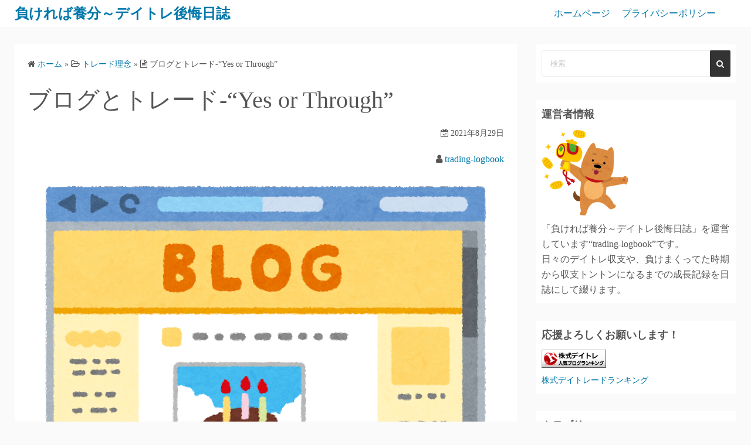

--- FILE ---
content_type: text/html; charset=UTF-8
request_url: https://trading-logbook.com/2021/08/29/notebook32/
body_size: 19302
content:
<!DOCTYPE html>
<html lang="ja"
	prefix="og: https://ogp.me/ns#" >
<head>
<script data-ad-client="ca-pub-3062590966319280" async src="https://pagead2.googlesyndication.com/pagead/js/adsbygoogle.js"></script>
	
	<meta charset="UTF-8">
	<meta name="viewport" content="width=device-width,initial-scale=1">
		<link rel="pingback" href="https://trading-logbook.com/xmlrpc.php">
<title>ブログとトレード-&quot;Yes or Through&quot; | 負ければ養分～デイトレ後悔日誌</title>
<meta name='robots' content='max-image-preview:large' />

<!-- All In One SEO Pack 3.7.1ob_start_detected [-1,-1] -->
<script type="application/ld+json" class="aioseop-schema">{"@context":"https://schema.org","@graph":[{"@type":"Organization","@id":"https://trading-logbook.com/#organization","url":"https://trading-logbook.com/","name":"負ければ養分～デイトレ後悔日誌","sameAs":[]},{"@type":"WebSite","@id":"https://trading-logbook.com/#website","url":"https://trading-logbook.com/","name":"負ければ養分～デイトレ後悔日誌","publisher":{"@id":"https://trading-logbook.com/#organization"},"potentialAction":{"@type":"SearchAction","target":"https://trading-logbook.com/?s={search_term_string}","query-input":"required name=search_term_string"}},{"@type":"WebPage","@id":"https://trading-logbook.com/2021/08/29/notebook32/#webpage","url":"https://trading-logbook.com/2021/08/29/notebook32/","inLanguage":"ja","name":"ブログとトレード-“Yes or Through”","isPartOf":{"@id":"https://trading-logbook.com/#website"},"breadcrumb":{"@id":"https://trading-logbook.com/2021/08/29/notebook32/#breadcrumblist"},"image":{"@type":"ImageObject","@id":"https://trading-logbook.com/2021/08/29/notebook32/#primaryimage","url":"https://trading-logbook.com/wp-content/uploads/2021/08/website_blog.png","width":779,"height":800},"primaryImageOfPage":{"@id":"https://trading-logbook.com/2021/08/29/notebook32/#primaryimage"},"datePublished":"2021-08-28T15:55:40+09:00","dateModified":"2021-08-29T01:19:54+09:00"},{"@type":"Article","@id":"https://trading-logbook.com/2021/08/29/notebook32/#article","isPartOf":{"@id":"https://trading-logbook.com/2021/08/29/notebook32/#webpage"},"author":{"@id":"https://trading-logbook.com/author/trading-logbook/#author"},"headline":"ブログとトレード-“Yes or Through”","datePublished":"2021-08-28T15:55:40+09:00","dateModified":"2021-08-29T01:19:54+09:00","commentCount":6,"mainEntityOfPage":{"@id":"https://trading-logbook.com/2021/08/29/notebook32/#webpage"},"publisher":{"@id":"https://trading-logbook.com/#organization"},"articleSection":"トレード理念, トレード雑記","image":{"@type":"ImageObject","@id":"https://trading-logbook.com/2021/08/29/notebook32/#primaryimage","url":"https://trading-logbook.com/wp-content/uploads/2021/08/website_blog.png","width":779,"height":800}},{"@type":"Person","@id":"https://trading-logbook.com/author/trading-logbook/#author","name":"trading-logbook","sameAs":[],"image":{"@type":"ImageObject","@id":"https://trading-logbook.com/#personlogo","url":"https://secure.gravatar.com/avatar/efbc228eb0b5bec73ca02d5c1f82ff83?s=96&d=mm&r=g","width":96,"height":96,"caption":"trading-logbook"}},{"@type":"BreadcrumbList","@id":"https://trading-logbook.com/2021/08/29/notebook32/#breadcrumblist","itemListElement":[{"@type":"ListItem","position":1,"item":{"@type":"WebPage","@id":"https://trading-logbook.com/","url":"https://trading-logbook.com/","name":"負ければ養分～デイトレ後悔日誌"}},{"@type":"ListItem","position":2,"item":{"@type":"WebPage","@id":"https://trading-logbook.com/2021/08/29/notebook32/","url":"https://trading-logbook.com/2021/08/29/notebook32/","name":"ブログとトレード-“Yes or Through”"}}]}]}</script>
<link rel="canonical" href="https://trading-logbook.com/2021/08/29/notebook32/" />
<meta property="og:type" content="article" />
<meta property="og:title" content="ブログとトレード-&quot;Yes or Through&quot; | 負ければ養分～デイトレ後悔日誌" />
<meta property="og:description" content="トレード雑記第32弾、 ブログとトレード-&quot;Yes or Through&quot; 2020年11月よりブログをはじめて約10か月、 たくさんの方に読んでいただけるようになりました。 ブログの読者をあえて分類すると、 ①最初期から変わらず読んでいただいている方 ②タイトルや内容によって読んでいただいている方 ③初期の頃は読んでいたけれど今は・・・という方 ④ある時期から読んでいただいて" />
<meta property="og:url" content="https://trading-logbook.com/2021/08/29/notebook32/" />
<meta property="og:site_name" content="負ければ養分～デイトレ後悔日誌" />
<meta property="og:image" content="https://trading-logbook.com/wp-content/uploads/2021/08/website_blog.png" />
<meta property="article:published_time" content="2021-08-28T15:55:40Z" />
<meta property="article:modified_time" content="2021-08-29T01:19:54Z" />
<meta property="og:image:secure_url" content="https://trading-logbook.com/wp-content/uploads/2021/08/website_blog.png" />
<meta name="twitter:card" content="summary" />
<meta name="twitter:site" content="@AtoCTL8uAComxUJ" />
<meta name="twitter:domain" content="trading-logbook.com/" />
<meta name="twitter:title" content="ブログとトレード-&quot;Yes or Through&quot; | 負ければ養分～デイトレ後悔日誌" />
<meta name="twitter:description" content="トレード雑記第32弾、 ブログとトレード-&quot;Yes or Through&quot; 2020年11月よりブログをはじめて約10か月、 たくさんの方に読んでいただけるようになりました。 ブログの読者をあえて分類すると、 ①最初期から変わらず読んでいただいている方 ②タイトルや内容によって読んでいただいている方 ③初期の頃は読んでいたけれど今は・・・という方 ④ある時期から読んでいただいて" />
<meta name="twitter:image" content="https://trading-logbook.com/wp-content/uploads/2021/08/website_blog.png" />
<!-- All In One SEO Pack -->
<link rel="alternate" type="application/rss+xml" title="負ければ養分～デイトレ後悔日誌 &raquo; フィード" href="https://trading-logbook.com/feed/" />
<link rel="alternate" type="application/rss+xml" title="負ければ養分～デイトレ後悔日誌 &raquo; コメントフィード" href="https://trading-logbook.com/comments/feed/" />
<link rel="alternate" type="application/rss+xml" title="負ければ養分～デイトレ後悔日誌 &raquo; ブログとトレード-“Yes or Through” のコメントのフィード" href="https://trading-logbook.com/2021/08/29/notebook32/feed/" />
<script>
window._wpemojiSettings = {"baseUrl":"https:\/\/s.w.org\/images\/core\/emoji\/15.0.3\/72x72\/","ext":".png","svgUrl":"https:\/\/s.w.org\/images\/core\/emoji\/15.0.3\/svg\/","svgExt":".svg","source":{"concatemoji":"https:\/\/trading-logbook.com\/wp-includes\/js\/wp-emoji-release.min.js?ver=6.5.7"}};
/*! This file is auto-generated */
!function(i,n){var o,s,e;function c(e){try{var t={supportTests:e,timestamp:(new Date).valueOf()};sessionStorage.setItem(o,JSON.stringify(t))}catch(e){}}function p(e,t,n){e.clearRect(0,0,e.canvas.width,e.canvas.height),e.fillText(t,0,0);var t=new Uint32Array(e.getImageData(0,0,e.canvas.width,e.canvas.height).data),r=(e.clearRect(0,0,e.canvas.width,e.canvas.height),e.fillText(n,0,0),new Uint32Array(e.getImageData(0,0,e.canvas.width,e.canvas.height).data));return t.every(function(e,t){return e===r[t]})}function u(e,t,n){switch(t){case"flag":return n(e,"\ud83c\udff3\ufe0f\u200d\u26a7\ufe0f","\ud83c\udff3\ufe0f\u200b\u26a7\ufe0f")?!1:!n(e,"\ud83c\uddfa\ud83c\uddf3","\ud83c\uddfa\u200b\ud83c\uddf3")&&!n(e,"\ud83c\udff4\udb40\udc67\udb40\udc62\udb40\udc65\udb40\udc6e\udb40\udc67\udb40\udc7f","\ud83c\udff4\u200b\udb40\udc67\u200b\udb40\udc62\u200b\udb40\udc65\u200b\udb40\udc6e\u200b\udb40\udc67\u200b\udb40\udc7f");case"emoji":return!n(e,"\ud83d\udc26\u200d\u2b1b","\ud83d\udc26\u200b\u2b1b")}return!1}function f(e,t,n){var r="undefined"!=typeof WorkerGlobalScope&&self instanceof WorkerGlobalScope?new OffscreenCanvas(300,150):i.createElement("canvas"),a=r.getContext("2d",{willReadFrequently:!0}),o=(a.textBaseline="top",a.font="600 32px Arial",{});return e.forEach(function(e){o[e]=t(a,e,n)}),o}function t(e){var t=i.createElement("script");t.src=e,t.defer=!0,i.head.appendChild(t)}"undefined"!=typeof Promise&&(o="wpEmojiSettingsSupports",s=["flag","emoji"],n.supports={everything:!0,everythingExceptFlag:!0},e=new Promise(function(e){i.addEventListener("DOMContentLoaded",e,{once:!0})}),new Promise(function(t){var n=function(){try{var e=JSON.parse(sessionStorage.getItem(o));if("object"==typeof e&&"number"==typeof e.timestamp&&(new Date).valueOf()<e.timestamp+604800&&"object"==typeof e.supportTests)return e.supportTests}catch(e){}return null}();if(!n){if("undefined"!=typeof Worker&&"undefined"!=typeof OffscreenCanvas&&"undefined"!=typeof URL&&URL.createObjectURL&&"undefined"!=typeof Blob)try{var e="postMessage("+f.toString()+"("+[JSON.stringify(s),u.toString(),p.toString()].join(",")+"));",r=new Blob([e],{type:"text/javascript"}),a=new Worker(URL.createObjectURL(r),{name:"wpTestEmojiSupports"});return void(a.onmessage=function(e){c(n=e.data),a.terminate(),t(n)})}catch(e){}c(n=f(s,u,p))}t(n)}).then(function(e){for(var t in e)n.supports[t]=e[t],n.supports.everything=n.supports.everything&&n.supports[t],"flag"!==t&&(n.supports.everythingExceptFlag=n.supports.everythingExceptFlag&&n.supports[t]);n.supports.everythingExceptFlag=n.supports.everythingExceptFlag&&!n.supports.flag,n.DOMReady=!1,n.readyCallback=function(){n.DOMReady=!0}}).then(function(){return e}).then(function(){var e;n.supports.everything||(n.readyCallback(),(e=n.source||{}).concatemoji?t(e.concatemoji):e.wpemoji&&e.twemoji&&(t(e.twemoji),t(e.wpemoji)))}))}((window,document),window._wpemojiSettings);
</script>
<!-- trading-logbook.com is managing ads with Advanced Ads 1.20.3 --><!--noptimize--><script>
						advanced_ads_ready=function(){var fns=[],listener,doc=typeof document==="object"&&document,hack=doc&&doc.documentElement.doScroll,domContentLoaded="DOMContentLoaded",loaded=doc&&(hack?/^loaded|^c/:/^loaded|^i|^c/).test(doc.readyState);if(!loaded&&doc){listener=function(){doc.removeEventListener(domContentLoaded,listener);window.removeEventListener("load",listener);loaded=1;while(listener=fns.shift())listener()};doc.addEventListener(domContentLoaded,listener);window.addEventListener("load",listener)}return function(fn){loaded?setTimeout(fn,0):fns.push(fn)}}();
						</script>
		<!--/noptimize--><style id='wp-emoji-styles-inline-css'>

	img.wp-smiley, img.emoji {
		display: inline !important;
		border: none !important;
		box-shadow: none !important;
		height: 1em !important;
		width: 1em !important;
		margin: 0 0.07em !important;
		vertical-align: -0.1em !important;
		background: none !important;
		padding: 0 !important;
	}
</style>
<link rel='stylesheet' id='wp-block-library-css' href='https://trading-logbook.com/wp-includes/css/dist/block-library/style.min.css?ver=6.5.7' media='all' />
<style id='wp-block-library-theme-inline-css'>
.wp-block-audio figcaption{color:#555;font-size:13px;text-align:center}.is-dark-theme .wp-block-audio figcaption{color:#ffffffa6}.wp-block-audio{margin:0 0 1em}.wp-block-code{border:1px solid #ccc;border-radius:4px;font-family:Menlo,Consolas,monaco,monospace;padding:.8em 1em}.wp-block-embed figcaption{color:#555;font-size:13px;text-align:center}.is-dark-theme .wp-block-embed figcaption{color:#ffffffa6}.wp-block-embed{margin:0 0 1em}.blocks-gallery-caption{color:#555;font-size:13px;text-align:center}.is-dark-theme .blocks-gallery-caption{color:#ffffffa6}.wp-block-image figcaption{color:#555;font-size:13px;text-align:center}.is-dark-theme .wp-block-image figcaption{color:#ffffffa6}.wp-block-image{margin:0 0 1em}.wp-block-pullquote{border-bottom:4px solid;border-top:4px solid;color:currentColor;margin-bottom:1.75em}.wp-block-pullquote cite,.wp-block-pullquote footer,.wp-block-pullquote__citation{color:currentColor;font-size:.8125em;font-style:normal;text-transform:uppercase}.wp-block-quote{border-left:.25em solid;margin:0 0 1.75em;padding-left:1em}.wp-block-quote cite,.wp-block-quote footer{color:currentColor;font-size:.8125em;font-style:normal;position:relative}.wp-block-quote.has-text-align-right{border-left:none;border-right:.25em solid;padding-left:0;padding-right:1em}.wp-block-quote.has-text-align-center{border:none;padding-left:0}.wp-block-quote.is-large,.wp-block-quote.is-style-large,.wp-block-quote.is-style-plain{border:none}.wp-block-search .wp-block-search__label{font-weight:700}.wp-block-search__button{border:1px solid #ccc;padding:.375em .625em}:where(.wp-block-group.has-background){padding:1.25em 2.375em}.wp-block-separator.has-css-opacity{opacity:.4}.wp-block-separator{border:none;border-bottom:2px solid;margin-left:auto;margin-right:auto}.wp-block-separator.has-alpha-channel-opacity{opacity:1}.wp-block-separator:not(.is-style-wide):not(.is-style-dots){width:100px}.wp-block-separator.has-background:not(.is-style-dots){border-bottom:none;height:1px}.wp-block-separator.has-background:not(.is-style-wide):not(.is-style-dots){height:2px}.wp-block-table{margin:0 0 1em}.wp-block-table td,.wp-block-table th{word-break:normal}.wp-block-table figcaption{color:#555;font-size:13px;text-align:center}.is-dark-theme .wp-block-table figcaption{color:#ffffffa6}.wp-block-video figcaption{color:#555;font-size:13px;text-align:center}.is-dark-theme .wp-block-video figcaption{color:#ffffffa6}.wp-block-video{margin:0 0 1em}.wp-block-template-part.has-background{margin-bottom:0;margin-top:0;padding:1.25em 2.375em}
</style>
<style id='classic-theme-styles-inline-css'>
/*! This file is auto-generated */
.wp-block-button__link{color:#fff;background-color:#32373c;border-radius:9999px;box-shadow:none;text-decoration:none;padding:calc(.667em + 2px) calc(1.333em + 2px);font-size:1.125em}.wp-block-file__button{background:#32373c;color:#fff;text-decoration:none}
</style>
<style id='global-styles-inline-css'>
body{--wp--preset--color--black: #000000;--wp--preset--color--cyan-bluish-gray: #abb8c3;--wp--preset--color--white: #ffffff;--wp--preset--color--pale-pink: #f78da7;--wp--preset--color--vivid-red: #cf2e2e;--wp--preset--color--luminous-vivid-orange: #ff6900;--wp--preset--color--luminous-vivid-amber: #fcb900;--wp--preset--color--light-green-cyan: #7bdcb5;--wp--preset--color--vivid-green-cyan: #00d084;--wp--preset--color--pale-cyan-blue: #8ed1fc;--wp--preset--color--vivid-cyan-blue: #0693e3;--wp--preset--color--vivid-purple: #9b51e0;--wp--preset--gradient--vivid-cyan-blue-to-vivid-purple: linear-gradient(135deg,rgba(6,147,227,1) 0%,rgb(155,81,224) 100%);--wp--preset--gradient--light-green-cyan-to-vivid-green-cyan: linear-gradient(135deg,rgb(122,220,180) 0%,rgb(0,208,130) 100%);--wp--preset--gradient--luminous-vivid-amber-to-luminous-vivid-orange: linear-gradient(135deg,rgba(252,185,0,1) 0%,rgba(255,105,0,1) 100%);--wp--preset--gradient--luminous-vivid-orange-to-vivid-red: linear-gradient(135deg,rgba(255,105,0,1) 0%,rgb(207,46,46) 100%);--wp--preset--gradient--very-light-gray-to-cyan-bluish-gray: linear-gradient(135deg,rgb(238,238,238) 0%,rgb(169,184,195) 100%);--wp--preset--gradient--cool-to-warm-spectrum: linear-gradient(135deg,rgb(74,234,220) 0%,rgb(151,120,209) 20%,rgb(207,42,186) 40%,rgb(238,44,130) 60%,rgb(251,105,98) 80%,rgb(254,248,76) 100%);--wp--preset--gradient--blush-light-purple: linear-gradient(135deg,rgb(255,206,236) 0%,rgb(152,150,240) 100%);--wp--preset--gradient--blush-bordeaux: linear-gradient(135deg,rgb(254,205,165) 0%,rgb(254,45,45) 50%,rgb(107,0,62) 100%);--wp--preset--gradient--luminous-dusk: linear-gradient(135deg,rgb(255,203,112) 0%,rgb(199,81,192) 50%,rgb(65,88,208) 100%);--wp--preset--gradient--pale-ocean: linear-gradient(135deg,rgb(255,245,203) 0%,rgb(182,227,212) 50%,rgb(51,167,181) 100%);--wp--preset--gradient--electric-grass: linear-gradient(135deg,rgb(202,248,128) 0%,rgb(113,206,126) 100%);--wp--preset--gradient--midnight: linear-gradient(135deg,rgb(2,3,129) 0%,rgb(40,116,252) 100%);--wp--preset--font-size--small: 13px;--wp--preset--font-size--medium: 20px;--wp--preset--font-size--large: 36px;--wp--preset--font-size--x-large: 42px;--wp--preset--spacing--20: 0.44rem;--wp--preset--spacing--30: 0.67rem;--wp--preset--spacing--40: 1rem;--wp--preset--spacing--50: 1.5rem;--wp--preset--spacing--60: 2.25rem;--wp--preset--spacing--70: 3.38rem;--wp--preset--spacing--80: 5.06rem;--wp--preset--shadow--natural: 6px 6px 9px rgba(0, 0, 0, 0.2);--wp--preset--shadow--deep: 12px 12px 50px rgba(0, 0, 0, 0.4);--wp--preset--shadow--sharp: 6px 6px 0px rgba(0, 0, 0, 0.2);--wp--preset--shadow--outlined: 6px 6px 0px -3px rgba(255, 255, 255, 1), 6px 6px rgba(0, 0, 0, 1);--wp--preset--shadow--crisp: 6px 6px 0px rgba(0, 0, 0, 1);}:where(.is-layout-flex){gap: 0.5em;}:where(.is-layout-grid){gap: 0.5em;}body .is-layout-flex{display: flex;}body .is-layout-flex{flex-wrap: wrap;align-items: center;}body .is-layout-flex > *{margin: 0;}body .is-layout-grid{display: grid;}body .is-layout-grid > *{margin: 0;}:where(.wp-block-columns.is-layout-flex){gap: 2em;}:where(.wp-block-columns.is-layout-grid){gap: 2em;}:where(.wp-block-post-template.is-layout-flex){gap: 1.25em;}:where(.wp-block-post-template.is-layout-grid){gap: 1.25em;}.has-black-color{color: var(--wp--preset--color--black) !important;}.has-cyan-bluish-gray-color{color: var(--wp--preset--color--cyan-bluish-gray) !important;}.has-white-color{color: var(--wp--preset--color--white) !important;}.has-pale-pink-color{color: var(--wp--preset--color--pale-pink) !important;}.has-vivid-red-color{color: var(--wp--preset--color--vivid-red) !important;}.has-luminous-vivid-orange-color{color: var(--wp--preset--color--luminous-vivid-orange) !important;}.has-luminous-vivid-amber-color{color: var(--wp--preset--color--luminous-vivid-amber) !important;}.has-light-green-cyan-color{color: var(--wp--preset--color--light-green-cyan) !important;}.has-vivid-green-cyan-color{color: var(--wp--preset--color--vivid-green-cyan) !important;}.has-pale-cyan-blue-color{color: var(--wp--preset--color--pale-cyan-blue) !important;}.has-vivid-cyan-blue-color{color: var(--wp--preset--color--vivid-cyan-blue) !important;}.has-vivid-purple-color{color: var(--wp--preset--color--vivid-purple) !important;}.has-black-background-color{background-color: var(--wp--preset--color--black) !important;}.has-cyan-bluish-gray-background-color{background-color: var(--wp--preset--color--cyan-bluish-gray) !important;}.has-white-background-color{background-color: var(--wp--preset--color--white) !important;}.has-pale-pink-background-color{background-color: var(--wp--preset--color--pale-pink) !important;}.has-vivid-red-background-color{background-color: var(--wp--preset--color--vivid-red) !important;}.has-luminous-vivid-orange-background-color{background-color: var(--wp--preset--color--luminous-vivid-orange) !important;}.has-luminous-vivid-amber-background-color{background-color: var(--wp--preset--color--luminous-vivid-amber) !important;}.has-light-green-cyan-background-color{background-color: var(--wp--preset--color--light-green-cyan) !important;}.has-vivid-green-cyan-background-color{background-color: var(--wp--preset--color--vivid-green-cyan) !important;}.has-pale-cyan-blue-background-color{background-color: var(--wp--preset--color--pale-cyan-blue) !important;}.has-vivid-cyan-blue-background-color{background-color: var(--wp--preset--color--vivid-cyan-blue) !important;}.has-vivid-purple-background-color{background-color: var(--wp--preset--color--vivid-purple) !important;}.has-black-border-color{border-color: var(--wp--preset--color--black) !important;}.has-cyan-bluish-gray-border-color{border-color: var(--wp--preset--color--cyan-bluish-gray) !important;}.has-white-border-color{border-color: var(--wp--preset--color--white) !important;}.has-pale-pink-border-color{border-color: var(--wp--preset--color--pale-pink) !important;}.has-vivid-red-border-color{border-color: var(--wp--preset--color--vivid-red) !important;}.has-luminous-vivid-orange-border-color{border-color: var(--wp--preset--color--luminous-vivid-orange) !important;}.has-luminous-vivid-amber-border-color{border-color: var(--wp--preset--color--luminous-vivid-amber) !important;}.has-light-green-cyan-border-color{border-color: var(--wp--preset--color--light-green-cyan) !important;}.has-vivid-green-cyan-border-color{border-color: var(--wp--preset--color--vivid-green-cyan) !important;}.has-pale-cyan-blue-border-color{border-color: var(--wp--preset--color--pale-cyan-blue) !important;}.has-vivid-cyan-blue-border-color{border-color: var(--wp--preset--color--vivid-cyan-blue) !important;}.has-vivid-purple-border-color{border-color: var(--wp--preset--color--vivid-purple) !important;}.has-vivid-cyan-blue-to-vivid-purple-gradient-background{background: var(--wp--preset--gradient--vivid-cyan-blue-to-vivid-purple) !important;}.has-light-green-cyan-to-vivid-green-cyan-gradient-background{background: var(--wp--preset--gradient--light-green-cyan-to-vivid-green-cyan) !important;}.has-luminous-vivid-amber-to-luminous-vivid-orange-gradient-background{background: var(--wp--preset--gradient--luminous-vivid-amber-to-luminous-vivid-orange) !important;}.has-luminous-vivid-orange-to-vivid-red-gradient-background{background: var(--wp--preset--gradient--luminous-vivid-orange-to-vivid-red) !important;}.has-very-light-gray-to-cyan-bluish-gray-gradient-background{background: var(--wp--preset--gradient--very-light-gray-to-cyan-bluish-gray) !important;}.has-cool-to-warm-spectrum-gradient-background{background: var(--wp--preset--gradient--cool-to-warm-spectrum) !important;}.has-blush-light-purple-gradient-background{background: var(--wp--preset--gradient--blush-light-purple) !important;}.has-blush-bordeaux-gradient-background{background: var(--wp--preset--gradient--blush-bordeaux) !important;}.has-luminous-dusk-gradient-background{background: var(--wp--preset--gradient--luminous-dusk) !important;}.has-pale-ocean-gradient-background{background: var(--wp--preset--gradient--pale-ocean) !important;}.has-electric-grass-gradient-background{background: var(--wp--preset--gradient--electric-grass) !important;}.has-midnight-gradient-background{background: var(--wp--preset--gradient--midnight) !important;}.has-small-font-size{font-size: var(--wp--preset--font-size--small) !important;}.has-medium-font-size{font-size: var(--wp--preset--font-size--medium) !important;}.has-large-font-size{font-size: var(--wp--preset--font-size--large) !important;}.has-x-large-font-size{font-size: var(--wp--preset--font-size--x-large) !important;}
.wp-block-navigation a:where(:not(.wp-element-button)){color: inherit;}
:where(.wp-block-post-template.is-layout-flex){gap: 1.25em;}:where(.wp-block-post-template.is-layout-grid){gap: 1.25em;}
:where(.wp-block-columns.is-layout-flex){gap: 2em;}:where(.wp-block-columns.is-layout-grid){gap: 2em;}
.wp-block-pullquote{font-size: 1.5em;line-height: 1.6;}
</style>
<link rel='stylesheet' id='toc-screen-css' href='https://trading-logbook.com/wp-content/plugins/table-of-contents-plus/screen.min.css?ver=2002' media='all' />
<link rel='stylesheet' id='simple_days_style-css' href='https://trading-logbook.com/wp-content/uploads/simple_days_cache/style.min.css?ver=0.9.172' media='all' />
<link rel="preload" href="https://trading-logbook.com/wp-content/themes/simple-days/assets/css/keyframes.min.css?ver=6.5.7" as="style" />
<link rel='stylesheet' id='simple_days_keyframes-css' href='https://trading-logbook.com/wp-content/themes/simple-days/assets/css/keyframes.min.css?ver=6.5.7' media='all' />
<link rel="preload" href="https://trading-logbook.com/wp-content/themes/simple-days/assets/fonts/fontawesome/style.min.css" as="style" />
<link rel='stylesheet' id='font-awesome4-css' href='https://trading-logbook.com/wp-content/themes/simple-days/assets/fonts/fontawesome/style.min.css' media='all' />
<link rel='stylesheet' id='wp-associate-post-r2-css' href='https://trading-logbook.com/wp-content/plugins/wp-associate-post-r2/css/skin-standard.css?ver=4.1' media='all' />
<script src="https://trading-logbook.com/wp-includes/js/jquery/jquery.min.js?ver=3.7.1" id="jquery-core-js"></script>
<script src="https://trading-logbook.com/wp-includes/js/jquery/jquery-migrate.min.js?ver=3.4.1" id="jquery-migrate-js"></script>
<link rel="https://api.w.org/" href="https://trading-logbook.com/wp-json/" /><link rel="alternate" type="application/json" href="https://trading-logbook.com/wp-json/wp/v2/posts/3716" /><link rel="EditURI" type="application/rsd+xml" title="RSD" href="https://trading-logbook.com/xmlrpc.php?rsd" />
<meta name="generator" content="WordPress 6.5.7" />
<link rel='shortlink' href='https://trading-logbook.com/?p=3716' />
<link rel="alternate" type="application/json+oembed" href="https://trading-logbook.com/wp-json/oembed/1.0/embed?url=https%3A%2F%2Ftrading-logbook.com%2F2021%2F08%2F29%2Fnotebook32%2F" />
<link rel="alternate" type="text/xml+oembed" href="https://trading-logbook.com/wp-json/oembed/1.0/embed?url=https%3A%2F%2Ftrading-logbook.com%2F2021%2F08%2F29%2Fnotebook32%2F&#038;format=xml" />
<link rel="preconnect dns-prefetch" href=""><style type="text/css">.broken_link, a.broken_link {
	text-decoration: line-through;
}</style></head>
<body class="post-template-default single single-post postid-3716 single-format-standard wp-embed-responsive" ontouchstart="">

		<input id="t_menu" class="dn" type="checkbox" />

		<header id="h_wrap" class="f_box f_col shadow_box h_sticky">
		
<div id="h_flex" class="wrap_frame f_box f_col110 w100">
	<div id="site_h" class="site_h f_box" role="banner">
		<div class="title_wrap f_box ai_c relative">

			
<div class="title_tag f_box ai_c f_col">
	<div class="site_title f_box ai_c f_col100"><h1 class="title_text fw8"><a href="https://trading-logbook.com/" class="" rel="home">負ければ養分～デイトレ後悔日誌</a></h1></div></div>

<div class="menu_box bar_box absolute f_box ai_c dn001"><label for="t_menu" class="humberger tap_no m0"></label></div>
		</div>


	</div>


	<div id="nav_h" class="f_box">
		
		<nav class="wrap_frame nav_base nh_con">
			<ul id="menu_h" class="menu_h menu_i lsn m0 f_box f_col110 menu_h menu_a f_box f_wrap f_col100 ai_c lsn">
<li id="menu-item-19"  class="menu-item-19  menu-item menu-item-type-custom menu-item-object-custom menu-item-home relative fw_bold">

<div class="f_box jc_sb ai_c">
<a class="menu_s_a f_box ai_c" href="https://trading-logbook.com/">ホームページ</a>
</div>

</li>

<li id="menu-item-20"  class="menu-item-20  menu-item menu-item-type-post_type menu-item-object-page relative fw_bold">

<div class="f_box jc_sb ai_c">
<a class="menu_s_a f_box ai_c" href="https://trading-logbook.com/policy/">プライバシーポリシー</a>
</div>

</li>
</ul>		</nav>
			</div>


	

</div>
	</header>
	



	

  <div class="wrap_frame m_con jc_c001">
    <main id="post-3716" class="contents post_content shadow_box post-3716 post type-post status-publish format-standard has-post-thumbnail category-policy category-notebook">

      <nav class="post_item mb_L"><ol id="breadcrumb" class="breadcrumb"><li><i class="fa fa-home" aria-hidden="true"></i> <a href="https://trading-logbook.com/"><span class="breadcrumb_home">ホーム</span></a></li> &raquo; <li><i class="fa fa-folder-open-o" aria-hidden="true"></i> <a href="https://trading-logbook.com/category/policy/"><span class="breadcrumb_tree">トレード理念</span></a></li> &raquo; <li><i class="fa fa-file-text-o" aria-hidden="true"></i> <span class="current">ブログとトレード-“Yes or Through”</span></li></ol></nav><!-- .breadcrumbs --><div class="post_item mb_L"><h1 class="post_title">ブログとトレード-“Yes or Through”</h1></div><div class="post_dates post_item f_box ai_c f_wrap mb_L fs14 jc_fe"><div><span class="post_date"><i class="fa fa-calendar-check-o" aria-hidden="true"></i> 2021年8月29日</span></div></div><div class="post_author post_item mb_L ta_r"><i class="fa fa-user" aria-hidden="true"></i>&nbsp;<a href="https://trading-logbook.com/author/trading-logbook/">trading-logbook</a></div><figure class="post_thum fit_content item_thum post_item mb_L"><img decoding="async" src="https://trading-logbook.com/wp-content/uploads/2021/08/website_blog.png" width="779" height="800" /></figure><article id="post_body" class="post_body clearfix post_item mb_L" itemprop="articleBody"><p>トレード雑記第32弾、</p>
<p>&nbsp;</p>
<h2>ブログとトレード-“Yes or Through”</h2>
<p>2020年11月よりブログをはじめて約10か月、</p>
<p>たくさんの方に読んでいただけるようになりました。</p>
<p>&nbsp;</p>
<p>ブログの読者をあえて分類すると、</p>
<p>①最初期から変わらず読んでいただいている方</p>
<p>②タイトルや内容によって読んでいただいている方</p>
<p>③初期の頃は読んでいたけれど今は・・・という方</p>
<p>④ある時期から読んでいただいているという方</p>
<p>⑤存在は知っているけど読んだことがないという方</p>
<p>⑥存在すら知らないという方</p>
<p>の6つに分けられます。</p>
<p>&nbsp;</p>
<p>①は人数としては少数だけど本当にすごくうれしいコアな読者層、</p>
<p>②は読者の区分で言えば最も人数が多いと思われる層、</p>
<p>③はブログの魅力不足など書き手（わたし）に関する要因が大きいですが、</p>
<p>加えて読み手の生活の変化（海外移転、相場からの退場など）などの理由で離れた読者層、</p>
<p>④は新しく知っていただいて読んでくださっているご新規の読者層、</p>
<p>そして⑤⑥は厳密には読者ではないですが、④の可能性を秘めている層。</p>
<p>&nbsp;</p>
<p>なかでも年度替わりの3月と4月を挟んで、読者層の入れ替わりがあったように感じています。</p>
<p>（おそらくトレードブログを書かれている方は少なからず感じておられると思う）</p>
<p>&nbsp;</p>
<p>そしてうれしいことに④のご新規の読者がそれなりに多くなってきて、</p>
<p>Twitterでレスポンスをいただいたり、DMやブログでコメントをいただくことも、</p>
<p>（すごく多いわけではありませんが）最初期に比べたら増えました。</p>
<p>&nbsp;</p>
<p>ご質問をいただくことも増えてきましたので、</p>
<p>せっかくの機会ですから、あらためてブログとトレードについて書いていきたいと思います。</p>
<p>&nbsp;</p>
<p>「初心忘るべからず」とも言いますし、いい機会ととらえています。</p>
<p>&nbsp;</p>
<p>内容としては、</p>
<p><span style="font-size: 14pt;"><strong>1．ブログの目的</strong></span></p>
<p><span style="font-size: 14pt;"><strong>2．ブログの内容</strong></span></p>
<p><span style="font-size: 14pt;"><strong>3．ブログはお家！？</strong></span></p>
<p><span style="font-size: 14pt;"><strong>4．訪問時のマナー</strong></span></p>
<p><span style="font-size: 14pt;"><strong>5．主人のマナー</strong></span></p>
<p>となります。</p>
<p>&nbsp;</p>
<p>最後までお付き合いいただけましたら幸いです。</p>
<p>&nbsp;</p>
<h2>1．ブログの目的</h2>
<p>ブログを書いている目的は、</p>
<p>第一義的には<strong><span style="font-size: 14pt;">「自分自身のトレードをふり返るための備忘録」</span></strong>とするためです。</p>
<p>&nbsp;</p>
<p>それまでexcelとノートに手書きを併用してきましたが、</p>
<p>ブログだと画像の貼付がしやすいですし、蓄積・検索に便利だと考えたからです。</p>
<p>&nbsp;</p>
<p>そういう意味では、最初のそして最大の読者はわたし自身となります。</p>
<p>&nbsp;</p>
<p>そして、もう一つの目的としては<span style="font-size: 14pt;"><strong>「承認欲求を満たすため」</strong></span>ですw</p>
<p>&nbsp;</p>
<p>どうせ公開するのであれば、Twitterでも紹介して「いいね」など反応が欲しいですし、</p>
<p>レスポンスやコメントがくればすごくうれしいというのが本音です。</p>
<p>&nbsp;</p>
<p>完全に<span style="font-size: 14pt;"><strong>自己満足の世界</strong></span>ですね！</p>
<p>&nbsp;</p>
<p>同時に、同じようにトレードブログを書かれている人たちと、</p>
<p>「いいね」やコメントなどを通じた交流をしたかったので自分自身も書こうと思いました。</p>
<p>&nbsp;</p>
<h2>2．ブログの内容</h2>
<p>カテゴリーとして設定している項目が、ほぼ内容そのままですが、</p>
<p>日々のトレード収支、週間収支、月間収支などトレード実績そのものと、</p>
<p>トレードに対するわたしの考え方（理念）、トレードに関する小ネタ（断捨離）、</p>
<p>より広範囲な趣味などを交えた雑談（雑記）、となっています。</p>
<p>&nbsp;</p>
<p>特にここ2ヶ月はノートレの日も増えていますので、</p>
<p>トレードそのものだと何の価値もないブログになってしまいますので、</p>
<p>雑談や小ネタが増えているのが実情です。</p>
<p>&nbsp;</p>
<p>それが望ましい方向性なのかわかりませんが、</p>
<p>幸いそちらの記事も読んでくださる方がいらっしゃるので、</p>
<p>それなりの需要はあるのかなぁと考えています。</p>
<p>&nbsp;</p>
<h2>3．ブログはお家！？</h2>
<p><span style="font-size: 14pt;"><strong>ブログは、それぞれの管理者のお家のような概念で、</strong></span></p>
<p><span style="font-size: 14pt;"><strong>読者は訪問客（ゲスト）という位置づけだと捉えています。</strong></span></p>
<p>&nbsp;</p>
<p>ちなみにわたしはチャンネルを持ってはいませんが、</p>
<p>YouTubeも同様の捉え方をしています。</p>
<p>&nbsp;</p>
<p>だから、それぞれブログを書いている人は、</p>
<p>そのブログ（自分の家）の間取りを考えて、家具や電化製品、趣味で集めているものなど、</p>
<p>レイアウトを工夫して、さらにお料理を準備したりするなど訪問客をもてなそうとするわけです。</p>
<p>&nbsp;</p>
<p>そのことがブログのレイアウトや記事の一つひとつとなって表現されていますし、</p>
<p>（実際のお家とは異なるけれど）訪問したい人は自由に訪問すればいいという流れになります。</p>
<p>&nbsp;</p>
<h2>4．訪問時のマナー</h2>
<p>実生活で他人の家を訪問したときに、</p>
<p>「洗濯機が古いから買い替えた方がいい」</p>
<p>「テーブルの天板が白色だと汚れが目立つので黒色の方がいい」</p>
<p>「トイレの掃除が行き届いていない」</p>
<p>「よくこんな狭いところに住めるよねぇ」</p>
<p>みたいなことをその家の主人に言う人は・・・、いないと思います。</p>
<p>&nbsp;</p>
<p>また、複数の訪問客が主人をそっちのけで、</p>
<p>「パソコンのモニターは42型の大画面の方がいい」</p>
<p>「いや、27型のモニターを2枚並べた方がい」</p>
<p>などと、本気で喧嘩を始めることも・・・、あり得ないと思います。</p>
<p>&nbsp;</p>
<p><span style="color: #ff0000;"><strong>ところが、ブログやYouTubeだと、</strong></span></p>
<p><span style="color: #ff0000;"><strong>これに似たような発言が・・・、稀に、そこそこ、けっこう、頻繁に、</strong></span></p>
<p><span style="color: #ff0000;"><strong>あったりするように思います。</strong></span></p>
<p>&nbsp;</p>
<p><span style="text-decoration: underline;"><strong>わたしの考える訪問時のマナー</strong></span>は、</p>
<p><strong><span style="font-size: 18pt;">“Yes or Through”</span></strong></p>
<p>です。</p>
<p>&nbsp;</p>
<p>要するに<strong><span style="font-size: 14pt;">「肯定する」または「聞き流す」</span></strong>という、ふたつの選択肢です。</p>
<p>&nbsp;</p>
<p>そこに「否定する」や「反論する」などの選択肢は存在しません。</p>
<p>&nbsp;</p>
<p>ちなみに「スルー」（Through）は英語本来の意味合いではなくていわゆるカタカナ語で、</p>
<p>聞き流す、読み飛ばす、無視する、といったニュアンスの言葉です。</p>
<p>&nbsp;</p>
<p>基本的に他人のお家を訪問して、そのお家の悪口を言うのはナンセンスですから、</p>
<p>よほど親密な間柄でもない限り、気になる点があったとしてもわざわざ指摘しないと思います。</p>
<p>&nbsp;</p>
<p>ブログやYouTubeにおいても、そこまで厳密にやる必要はないですが、</p>
<p>ある意味でのお家訪問に準ずるマナーを意識してしかるべきだと考えています。</p>
<p>&nbsp;</p>
<h2>5．主人のマナー</h2>
<p>訪問客のマナーもそうですが、迎え入れる主人側にもマナーがあると思っています。</p>
<p>（主人という表現を使っていますが、男性・女性の区別はありません）</p>
<p>&nbsp;</p>
<p>一般に<span style="text-decoration: underline;"><strong>主人・訪問客に共通するマナー</strong></span>としては、</p>
<p>①下ネタは言わない・書かない</p>
<p>②意味不明・理解不能なことは言わない・書かない</p>
<p>③他人を誹謗中傷しない</p>
<p>の3点は、ほとんどのブログで当てはまると思います。</p>
<p>&nbsp;</p>
<p>また、コメントやレスポンスの長さについては、</p>
<p>わたしのような「長文」が多いブログであれば、</p>
<p>長文のコメントを返しても問題ない（わたしの場合は大歓迎）ですが、</p>
<p>そのあたりはブログごとに、その主人の考え方に依存すると思います。</p>
<p>&nbsp;</p>
<p>そして主人側に求められるマナーとして、</p>
<p><span style="font-size: 14pt;"><strong>「議論・討論を誘発しないこと」</strong></span>だと考えています。</p>
<p>&nbsp;</p>
<p>わかりにくい書き方ですが、</p>
<p>極端に言うと喧嘩をするためにブログをしていないということです。</p>
<p>&nbsp;</p>
<p><span style="color: #ff0000;"><strong>既に指摘したようにブログやYouTubeは、その主人のお家という概念なので、</strong></span></p>
<p><span style="color: #ff0000;"><strong>公園やファミレスに集まって意見を交わすような場所ではないと考えています。</strong></span></p>
<p>&nbsp;</p>
<p>そしてこのことの大前提として、</p>
<p><span style="font-size: 14pt;"><strong>「文字だけのコミュニケーションには限界がある」</strong></span>ということを、</p>
<p>理解しておく必要があります。</p>
<p>&nbsp;</p>
<p>実際にお会いして、人となりを見て、表情や身振り手振りを交えた会話をすれば、</p>
<p>分かり合えることでも、文字だけだと半分も伝わらないのが現実だと思います。</p>
<p>&nbsp;</p>
<p>そして小さなズレが大きな亀裂になってしまって大喧嘩に発展してしまう・・・、</p>
<p>みたいなことが発生したりします。</p>
<p>&nbsp;</p>
<p>だからこそ、そうならないためにも、</p>
<p><span style="font-size: 14pt;"><strong>議論や討論を誘発しないための工夫</strong></span>が大切になってくると思っています。</p>
<p>&nbsp;</p>
<p>わたしのブログの場合は、</p>
<p><span style="font-size: 14pt;"><strong>①相場や銘柄の分析は極力しない</strong></span></p>
<p><span style="font-size: 14pt;"><strong>②事例は自分の失敗トレードを採用する</strong></span></p>
<p><span style="font-size: 14pt;"><strong>③断定的な表現は極力しない</strong></span></p>
<p><span style="font-size: 14pt;"><strong>④プライベートな内容は極力記述しない</strong></span></p>
<p><span style="font-size: 14pt;"><strong>⑤“Yes or Through”を徹底する</strong></span></p>
<p>の5点です。</p>
<p>&nbsp;</p>
<p>ひとつずつ見ていきます。</p>
<p>&nbsp;</p>
<p><span style="font-size: 14pt;"><strong>①相場や銘柄の分析は極力しない</strong></span></p>
<p>プロの証券アナリストと呼ばれるような人たちもメディア等で毎日やっていますし、</p>
<p>ブログやYouTubeなどでもすでにたくさんの方がやっています。</p>
<p>&nbsp;</p>
<p>独自の指標やシステムを開発して披露するのであれば話は別ですが、</p>
<p>教科書にある手法を組み合わせた程度のもの（←今のわたしのレベルw）を書いたところで、</p>
<p>需要もないでしょうし、それぞれの方の持論（批判・反論含む）が湧いてきそうな気がします。</p>
<p>&nbsp;</p>
<p>ある意味では議論が盛り上がり活発な感じに思われますが、</p>
<p>さきほども書いたように、文字だけで議論が成立することはほぼないので、</p>
<p>どうしても不愉快な否定的意見の応酬になりがちです。</p>
<p>&nbsp;</p>
<p><span style="font-size: 14pt;"><strong>②事例は自分の失敗トレードを採用する</strong></span></p>
<p>分析（っぽいやつ）をする場合は極力、自分の、それも失敗したチャートなどを採用します。</p>
<p>成功トレードが少ないのはご愛嬌ですが、「運勝ち」なので誇れるような分析ができませんし、</p>
<p>ぶっちゃけ後付けの分析にしかならず「下手なくせに自慢するな！」と言われそうです。</p>
<p>&nbsp;</p>
<p><span style="font-size: 14pt;"><strong>③断定的な表現は極力しない</strong></span></p>
<p>これは「断捨離シリーズ」で特に気をつけたポイントです。</p>
<p>①にも書きましたが、皆さんそれぞれ持論がありますから、</p>
<p>「これをやってはダメ」「やるべきではない」といった表現はできる限り避けてきました。</p>
<p>&nbsp;</p>
<p>おかげさまで、紹介した内容に賛同いただくコメントや、</p>
<p>この場合はこうなるんじゃないかといった建設的なコメントをいただく場合がほとんどで、</p>
<p>ブログ、Twitterともに荒れに荒れたということはこれまでありませんでした。</p>
<p>&nbsp;</p>
<p><span style="font-size: 14pt;"><strong>④プライベートな内容は極力記述しない</strong></span></p>
<p>この項目は閲覧注意です。賛否両論でそうなので。</p>
<p>（なお、否定的意見をいただいた場合は“Yes or Through”で対応させていただきます）</p>
<p>&nbsp;</p>
<p>たとえばブログやTwitterなどのプロフィールや本文のなかに、</p>
<p>「子ども」について紹介がある方がいらっしゃいます。</p>
<p>&nbsp;</p>
<p>おそらく学年などが近いパパママとの交流を考えてのことだと思うのですが、</p>
<p>なぜかトレードブログやTwitterになると、わけのわからない人から、</p>
<p>「子どもがいるんだから株なんか辞めて仕事しろ」</p>
<p>「このままだと子どもは将来不幸になるぞ」とか・・・、ね。</p>
<p>&nbsp;</p>
<p>また、こちらは女性にほぼ限定されそうですが「主婦」というワードも、</p>
<p>単純に独身か結婚しているかを識別する記号レベルで表現しているだけなのに、</p>
<p>「旦那の給料を溶かしやがって」とか・・・、ね。</p>
<p>&nbsp;</p>
<p>一方で、「独身」で「実家暮らし」というワードがあると、</p>
<p>「親の脛をかじりやがって」「いい年して自立しろ」とか・・・、ね。</p>
<p>&nbsp;</p>
<p><span style="font-size: 14pt;"><strong>「お前にわたしの家族の何がわかるんだよ！！！」</strong></span>って言いたくなります。</p>
<p>&nbsp;</p>
<p>わかりやすい例をあげただけなので、ほかにもいろいろあると思います。</p>
<p>&nbsp;</p>
<p>いずれにしても、多くの方にとって共通だと思いますが、</p>
<p>自分自身に対する誹謗中傷にはそれなりに我慢できるのですが、</p>
<p>家族（特に子ども）に対して言われると、腹立たしさも倍増します。</p>
<p>&nbsp;</p>
<p><span style="color: #ff0000;"><strong>反論したくなります、が、</strong></span></p>
<p><span style="color: #ff0000;"><strong>反論してもいい事は、ひと～～～～～～～～～～～つもありません！！！</strong></span></p>
<p>&nbsp;</p>
<p>何より恐ろしいのが、こういう発言をする人は、</p>
<p>その発言が非常識で頭のおかしいレベルのものだと理解しておらず、</p>
<p><span style="color: #ff0000;"><strong>「あなたやあなたの家族を思って、あえて言ってあげているのだ！」</strong></span></p>
<p>みたいに本気で考えている場合が少なくないからです。</p>
<p>&nbsp;</p>
<p>そこに感情的に反論すると・・・、怒り狂ったかのような再反論がきたりします。</p>
<p>&nbsp;</p>
<p>そうなるとブログを閉鎖することが最適解になる場合も少なくありません。</p>
<p>&nbsp;</p>
<p><span style="font-size: 14pt;"><strong>⑤“Yes or Through”を徹底する</strong></span></p>
<p>そういうことがあり得るので、</p>
<p>基本的に<span style="text-decoration: underline; color: #ff0000;"><strong>議論や討論を誘発しそうなネタは投下しない</strong></span>ことを心がけています。</p>
<p>&nbsp;</p>
<p>そしてそれを防ぐ最たるものが、何度も書いてきましたが、</p>
<p><span style="font-size: 14pt;"><strong>“Yes or Through”</strong></span>を徹底するということになります。</p>
<p>&nbsp;</p>
<p>他の方のブログやTwitterに対しても、</p>
<p>自分自身のブログやTwitterにいただくレスポンスやコメントに対しても、</p>
<p>そのスタンスは変わりません。</p>
<p>&nbsp;</p>
<p>基本は肯定すること、</p>
<p>そして自分と異なる意見であっても、そういう考え方もありますよね、という感じ。</p>
<p>&nbsp;</p>
<p>意味不明・理解不能なものにはスルー（読み飛ばす）、</p>
<p>誹謗中傷や攻撃的な表現に対してもスルー（無視する）。</p>
<p>&nbsp;</p>
<p>議論に発展することは絶対に近いレベルで避けるようにしています。</p>
<p>&nbsp;</p>
<p>といったところで、今回のブログは手仕舞い。</p>
<p>&nbsp;</p>
<p>長文にお付き合いいただきありがとうございました。</p>
<p>&nbsp;</p>
<p><a href="https://blog.with2.net/link/?id=2053587&amp;cid=2341"><img decoding="async" title="株式デイトレードランキング" src="https://blog.with2.net/img/banner/c/banner_1/br_c_2341_1.gif" width="110" height="31" /></a><br />
<a style="font-size: 0.9em;" href="https://blog.with2.net/link/?id=2053587&amp;cid=2341">1日1回応援クリックよろしくお願いします！</a></p>
<p>&nbsp;</p>
</article>  <!--Author profile-->

  <div id="about_author" class="fsM post_item mb_L">
    <input id="aa_profile" class="tabs dn" type="radio" name="tab_item" checked>
    <label class="tab_item opa7 fw8 ta_c shadow_box" for="aa_profile">この記事の投稿者</label>
    <input id="aa_latest" class="tabs dn" type="radio" name="tab_item">
    <label class="tab_item opa7 fw8 ta_c shadow_box" for="aa_latest">最新記事</label>

    <div class="aa_wrap f_box ai_c f_col100 p10 shadow_box">
      <div class="aa_avatar">
        <img layout="intrinsic" decoding="async" src="https://secure.gravatar.com/avatar/efbc228eb0b5bec73ca02d5c1f82ff83?s=96&#038;d=mm&#038;r=g" width="96" height="96" class="br50" alt="trading-logbook" />
              </div>






      <div id="aa_con1" class="tab_content dn fi15" >
        <ul class="aa_pl m0 lsn">
          <li><div class="aa_name fw4">trading-logbook</div></li>
          <li></li>

          
        </ul>
      </div>

      <div id="aa_con2" class="tab_content dn fi15" >

                    <ul class="aa_pl m0 lsn">
                              <li><a href="https://trading-logbook.com/2026/01/30/notebook684/">カンブリア宮殿、20周年でMC交代！</a> <span class="aa_date fs12 mo_br">2026年1月30日</span></li>
                              <li><a href="https://trading-logbook.com/2026/01/28/notebook683/">衆議院選挙2026動向予測！？</a> <span class="aa_date fs12 mo_br">2026年1月28日</span></li>
                              <li><a href="https://trading-logbook.com/2026/01/26/notebook682/">WBC地上波放送は一切なし！</a> <span class="aa_date fs12 mo_br">2026年1月26日</span></li>
                              <li><a href="https://trading-logbook.com/2026/01/23/notebook681/">加藤一二三九段死去</a> <span class="aa_date fs12 mo_br">2026年1月23日</span></li>
                              <li><a href="https://trading-logbook.com/2026/01/21/notebook680/">町田ゼルビア黒田剛監督、しかし酷いよねぇ・・・。</a> <span class="aa_date fs12 mo_br">2026年1月21日</span></li>
                          </ul>
          
        </div>
      </div>
    </div>
    <!--/Author profile-->
    <div class="post_category post_item mb_L f_box f_wrap ai_c"><i class="fa fa-folder-o mr10" aria-hidden="true"></i> <a href="https://trading-logbook.com/category/policy/" rel="category" class="cat_tag_wrap fs13 fw6 shadow_box">トレード理念</a><a href="https://trading-logbook.com/category/notebook/" rel="category" class="cat_tag_wrap fs13 fw6 shadow_box">トレード雑記</a></div><nav class="nav_link_box post_item mb_L f_box jc_sb fit_content"><a href="https://trading-logbook.com/2021/08/28/notebook31/" title="麻雀とトレード-求められるスター" class="nav_link nav_link_l f_box f_col100 ai_c mb_L relative"><div class="nav_link_info absolute left0 t_15 m_s"><span class="p10 fs12"><i class="fa fa-angle-double-left" aria-hidden="true"></i> 前の投稿</span></div><div class="nav_link_thum"><img decoding="async" src="https://trading-logbook.com/wp-content/uploads/2021/08/ma-jan_tsumo_woman-150x150.png" width="100" height="100" /></div><div><p class="nav_link_title p10">麻雀とトレード-求められるスター</p></div></a><a href="https://trading-logbook.com/2021/08/29/notebook33/" title="どこで入っても勝てると思う場合は、" class="nav_link f_box f_col100 ai_c f_row_r mb_L mla relative"><div class="nav_link_info absolute right0 t_15 m_s"><span class="p10 fs12">次の投稿 <i class="fa fa-angle-double-right" aria-hidden="true"></i></span></div><div class="nav_link_thum"><img decoding="async" src="https://trading-logbook.com/wp-content/uploads/2021/08/kids_oonawatobi-150x150.png" width="100" height="100" /></div><div class="ta_r"><p class="nav_link_title p10">どこで入っても勝てると思う場合は、</p></div></a></nav>
<div id="comments" class="comments-area post_item mb_L">

				<h4 class="comments-title">

				<i class="fa fa-comments-o" aria-hidden="true"></i> 2件のコメント			</h4>

			<ul class="comment-list">
				


			<li id="comment-326" class="comment odd alt thread-odd thread-alt depth-1">
				<div class="comment_body" itemscope itemtype="https://schema.org/UserComments">
					<div class="comment_metadata">
						<span class="fn" itemprop="creator" itemscope itemtype="https://schema.org/Person">アラフィフのおっさん</span>
						<time>2021年8月29日</time>
						<span class="comment_reply">
							<a rel='nofollow' class='comment-reply-link' href='https://trading-logbook.com/2021/08/29/notebook32/?replytocom=326#respond' data-commentid="326" data-postid="3716" data-belowelement="comment-326" data-respondelement="respond" data-replyto="アラフィフのおっさん に返信" aria-label='アラフィフのおっさん に返信'><i class="fa fa-reply" aria-hidden="true"></i> 返信</a>						</span>
						<span class="comment_edit">
													</span>
					</div>
					<div class="comment_main f_box">
						<div class="comment_avatar">
							<img alt='' src='https://secure.gravatar.com/avatar/b95183da707bae58593d8c01e25b1a48?s=100&#038;d=mm&#038;r=g' srcset='https://secure.gravatar.com/avatar/b95183da707bae58593d8c01e25b1a48?s=200&#038;d=mm&#038;r=g 2x' class='avatar avatar-100 photo' height='100' width='100' decoding='async'/>						</div>
						<div class="comment_text" itemprop="commentText">
							<p>すうさん、お疲れ様です。</p>
<p>ブログの運営の注意点やコメント時の注意点参考になりました！<br />
ありがとうございます。<br />
どうやらブログ運営は、今の私にはなかなかハードルが高いですｗ</p>
<p>しばらくはコメントさせて頂く側でおとなしくしています。</p>
<p>唯一私が気を付けていたことが書いてあり、少しうれしかったです。</p>
<p>ＳＮＳってものすごく便利なんですが、リアルと違って<br />
相手の顔が見えないんですよね。<br />
リアルで話しているときは「ちょっと冗談のつもり」が<br />
「相手にとっては不愉快なこと」であったりすれば<br />
相手の表情の変化で感じ取れるのに、<br />
文字だけの会話ではそれげ出来ない。本当に難しいです。</p>
<p>なので私がコメントを書かせて頂く場合、年齢とかトレード年数が<br />
長い、短いに関係なく相手を尊敬する気持ちを込めて書き込む<br />
ようには心がけています。</p>
<p>馴れ馴れしいコメントを書き込んで、主様の気分を損ねるよりは<br />
丁寧すぎて堅苦しいコメントなら気分を害することはない（多分）<br />
と思うからです。</p>
<p>リアルではもっとアホなんですけどねｗ</p>
<p>今日もしっかりポチらせて頂きます！</p>
						</div>

					</div>
									</div>


				<ul class="children">



			<li id="comment-328" class="comment byuser comment-author-trading-logbook bypostauthor odd alt depth-2">
				<div class="comment_body" itemscope itemtype="https://schema.org/UserComments">
					<div class="author comment_metadata">
						<span class="fn" itemprop="creator" itemscope itemtype="https://schema.org/Person"><a target='_blank' href="https://trading-logbook.com" class="url" rel="ugc">trading-logbook</a></span>
						<time>2021年8月29日</time>
						<span class="comment_reply">
							<a rel='nofollow' class='comment-reply-link' href='https://trading-logbook.com/2021/08/29/notebook32/?replytocom=328#respond' data-commentid="328" data-postid="3716" data-belowelement="comment-328" data-respondelement="respond" data-replyto="trading-logbook に返信" aria-label='trading-logbook に返信'><i class="fa fa-reply" aria-hidden="true"></i> 返信</a>						</span>
						<span class="comment_edit">
													</span>
					</div>
					<div class="author comment_main f_box">
						<div class="author comment_avatar">
							<img alt='' src='https://secure.gravatar.com/avatar/efbc228eb0b5bec73ca02d5c1f82ff83?s=100&#038;d=mm&#038;r=g' srcset='https://secure.gravatar.com/avatar/efbc228eb0b5bec73ca02d5c1f82ff83?s=200&#038;d=mm&#038;r=g 2x' class='avatar avatar-100 photo' height='100' width='100' decoding='async'/>						</div>
						<div class="author comment_text" itemprop="commentText">
							<p>アラフィフさん、お疲れ様です。</p>
<p>おっしゃるとおり「相手を尊敬する」気持ちの有無で、<br />
同じことを書いていても伝わり方が変わってきますよね。</p>
<p>SNSは好き嫌い、合う合わないありますので、<br />
自分に合うやつを活用しましょう。</p>
<p>毎日ポチッとありがとうございます！<br />
明日からも頑張りましょう！！！</p>
						</div>

					</div>
									</div>


				</li><!-- #comment-## -->
</ul><!-- .children -->
</li><!-- #comment-## -->
							</ul>
						<h4 class="ping-title">
				<i class="fa fa-link" aria-hidden="true"></i> 
				4件のピンバック			</h4>
			<ul class="ping-list">
							<li class="pingback">
				<p class="mb10"><i class="fa fa-angle-double-right" aria-hidden="true"></i> <a target='_blank' href="https://trading-logbook.com/2021/09/05/notebook35/" class="url" rel="ugc">ブログとトレード-ネタと種 | 負ければ養分～デイトレ後悔日誌</a>			</p>

			</li><!-- #comment-## -->
			<li class="pingback">
				<p class="mb10"><i class="fa fa-angle-double-right" aria-hidden="true"></i> <a target='_blank' href="https://trading-logbook.com/2021/09/23/notebook41/" class="url" rel="ugc">Twitterとトレード-仮面舞踏会の作法 | 負ければ養分～デイトレ後悔日誌</a>			</p>

			</li><!-- #comment-## -->
			<li class="pingback">
				<p class="mb10"><i class="fa fa-angle-double-right" aria-hidden="true"></i> <a target='_blank' href="https://trading-logbook.com/2021/11/03/notebook_ver2/" class="url" rel="ugc">トレード雑記-総集編2『雨ニモマケズ』 | 負ければ養分～デイトレ後悔日誌</a>			</p>

			</li><!-- #comment-## -->
			<li class="pingback">
				<p class="mb10"><i class="fa fa-angle-double-right" aria-hidden="true"></i> <a target='_blank' href="https://trading-logbook.com/2022/03/13/notebook106/" class="url" rel="ugc">誹謗中傷、批判、建設的意見 | 負ければ養分～デイトレ後悔日誌</a>			</p>

			</li><!-- #comment-## -->
			</ul>

				<div id="respond" class="comment-respond">
		<h3 id="reply-title" class="comment-reply-title">コメントする <small><a rel="nofollow" id="cancel-comment-reply-link" href="/2021/08/29/notebook32/#respond" style="display:none;">コメントをキャンセル</a></small></h3><form action="https://trading-logbook.com/wp-comments-post.php" method="post" id="commentform" class="comment-form" novalidate><p class="comment-notes"><span id="email-notes">メールアドレスが公開されることはありません。</span> <span class="required-field-message"><span class="required">※</span> が付いている欄は必須項目です</span></p>
				<div class="form-group"><div class="input-field"><textarea class="materialize-textarea" type="text" rows="10" id="textarea1" name="comment" aria-required="true" placeholder="コメント"></textarea></div></div><div class="form-group"><div class="input-field"><input class="validate" id="name" name="author" placeholder="お名前" type="text" value="" size="30" /></div></div>
<div class="form-group"><div class="input-field"><input class="validate" id="email" name="email" placeholder="メール" type="email" value="" size="30" /></div></div>
<div class="form-group"><div class="input-field"><input class="validate" placeholder="サイト" id="url" name="url" type="text" value="" size="30" /></div></div>
<p class="comment-form-cookies-consent f_box ai_c"><input id="wp-comment-cookies-consent" class="mr10" name="wp-comment-cookies-consent" type="checkbox" value="yes" /><label for="wp-comment-cookies-consent" class="fs16">次回のコメントで使用するためブラウザーに自分の名前、メールアドレス、サイトを保存する。</label></p>
<p class="form-submit"><input name="submit" type="submit" id="submit" class="submit" value="コメントを送信" /> <input type='hidden' name='comment_post_ID' value='3716' id='comment_post_ID' />
<input type='hidden' name='comment_parent' id='comment_parent' value='0' />
</p><p style="display: none;"><input type="hidden" id="akismet_comment_nonce" name="akismet_comment_nonce" value="17fde1243b" /></p><p style="display: none;"><input type="hidden" id="ak_js" name="ak_js" value="42"/></p></form>	</div><!-- #respond -->
	
		</div><!-- #comments -->

		
    </main>
    <div id="sidebar_right" class="sidebar f_box f_col101 f_wrap jc_sa">
	<aside id="search-2" class="widget s_widget sr_widget widget_search shadow_box"><form role="search" method="get" class="search_form" action="https://trading-logbook.com/">
	<input type="search" id="search-form-697e855bc9021" class="search_field" placeholder="検索" value="" name="s" />
	<button type="submit" class="search_submit"><i class="fa fa-search serch_icon" aria-hidden="true"></i></button>
</form>
</aside><aside id="text-2" class="widget s_widget sr_widget widget_text shadow_box"><h3 class="widget_title sw_title">運営者情報</h3>			<div class="textwidget"><p><img loading="lazy" decoding="async" class="alignnone size-thumbnail wp-image-44" src="https://trading-logbook.com/wp-content/uploads/2020/11/uchidenokoduchi_eto11_inu-150x150.png" alt="" width="150" height="150" srcset="https://trading-logbook.com/wp-content/uploads/2020/11/uchidenokoduchi_eto11_inu-150x150.png 150w, https://trading-logbook.com/wp-content/uploads/2020/11/uchidenokoduchi_eto11_inu-300x300.png 300w, https://trading-logbook.com/wp-content/uploads/2020/11/uchidenokoduchi_eto11_inu.png 400w" sizes="(max-width: 150px) 100vw, 150px" /></p>
<p>「負ければ養分～デイトレ後悔日誌」を運営しています“trading-logbook”です。</p>
<p>日々のデイトレ収支や、負けまくってた時期から収支トントンになるまでの成長記録を日誌にして綴ります。</p>
</div>
		</aside><aside id="custom_html-2" class="widget_text widget s_widget sr_widget widget_custom_html shadow_box"><h3 class="widget_title sw_title">応援よろしくお願いします！</h3><div class="textwidget custom-html-widget"><a href="https://blog.with2.net/link/?id=2053587&cid=2341"><img src="https://blog.with2.net/img/banner/c/banner_1/br_c_2341_1.gif" title="株式デイトレードランキング"></a><br><a href="https://blog.with2.net/link/?id=2053587&cid=2341" style="font-size: 0.9em;">株式デイトレードランキング</a></div></aside><aside id="categories-3" class="widget s_widget sr_widget widget_categories shadow_box"><h3 class="widget_title sw_title">カテゴリー</h3>
			<ul>
					<li class="cat-item cat-item-5"><a href="https://trading-logbook.com/category/logbooks/">デイトレ日誌</a> (370)
</li>
	<li class="cat-item cat-item-7"><a href="https://trading-logbook.com/category/policy/">トレード理念</a> (6)
</li>
	<li class="cat-item cat-item-10"><a href="https://trading-logbook.com/category/notebook/">トレード雑記</a> (694)
</li>
	<li class="cat-item cat-item-9"><a href="https://trading-logbook.com/category/monthly-log/">月間収支</a> (18)
</li>
	<li class="cat-item cat-item-6"><a href="https://trading-logbook.com/category/decluttering/">株の断捨離</a> (54)
</li>
	<li class="cat-item cat-item-8"><a href="https://trading-logbook.com/category/weekly-log/">週間収支</a> (79)
</li>
			</ul>

			</aside><aside id="calendar-2" class="widget s_widget sr_widget widget_calendar shadow_box"><div id="calendar_wrap" class="calendar_wrap"><table id="wp-calendar" class="wp-calendar-table">
	<caption>2021年8月</caption>
	<thead>
	<tr>
		<th scope="col" title="月曜日">月</th>
		<th scope="col" title="火曜日">火</th>
		<th scope="col" title="水曜日">水</th>
		<th scope="col" title="木曜日">木</th>
		<th scope="col" title="金曜日">金</th>
		<th scope="col" title="土曜日">土</th>
		<th scope="col" title="日曜日">日</th>
	</tr>
	</thead>
	<tbody>
	<tr>
		<td colspan="6" class="pad">&nbsp;</td><td><a href="https://trading-logbook.com/2021/08/01/" aria-label="2021年8月1日 に投稿を公開">1</a></td>
	</tr>
	<tr>
		<td><a href="https://trading-logbook.com/2021/08/02/" aria-label="2021年8月2日 に投稿を公開">2</a></td><td><a href="https://trading-logbook.com/2021/08/03/" aria-label="2021年8月3日 に投稿を公開">3</a></td><td><a href="https://trading-logbook.com/2021/08/04/" aria-label="2021年8月4日 に投稿を公開">4</a></td><td><a href="https://trading-logbook.com/2021/08/05/" aria-label="2021年8月5日 に投稿を公開">5</a></td><td><a href="https://trading-logbook.com/2021/08/06/" aria-label="2021年8月6日 に投稿を公開">6</a></td><td><a href="https://trading-logbook.com/2021/08/07/" aria-label="2021年8月7日 に投稿を公開">7</a></td><td><a href="https://trading-logbook.com/2021/08/08/" aria-label="2021年8月8日 に投稿を公開">8</a></td>
	</tr>
	<tr>
		<td><a href="https://trading-logbook.com/2021/08/09/" aria-label="2021年8月9日 に投稿を公開">9</a></td><td><a href="https://trading-logbook.com/2021/08/10/" aria-label="2021年8月10日 に投稿を公開">10</a></td><td><a href="https://trading-logbook.com/2021/08/11/" aria-label="2021年8月11日 に投稿を公開">11</a></td><td><a href="https://trading-logbook.com/2021/08/12/" aria-label="2021年8月12日 に投稿を公開">12</a></td><td><a href="https://trading-logbook.com/2021/08/13/" aria-label="2021年8月13日 に投稿を公開">13</a></td><td><a href="https://trading-logbook.com/2021/08/14/" aria-label="2021年8月14日 に投稿を公開">14</a></td><td><a href="https://trading-logbook.com/2021/08/15/" aria-label="2021年8月15日 に投稿を公開">15</a></td>
	</tr>
	<tr>
		<td><a href="https://trading-logbook.com/2021/08/16/" aria-label="2021年8月16日 に投稿を公開">16</a></td><td><a href="https://trading-logbook.com/2021/08/17/" aria-label="2021年8月17日 に投稿を公開">17</a></td><td><a href="https://trading-logbook.com/2021/08/18/" aria-label="2021年8月18日 に投稿を公開">18</a></td><td><a href="https://trading-logbook.com/2021/08/19/" aria-label="2021年8月19日 に投稿を公開">19</a></td><td><a href="https://trading-logbook.com/2021/08/20/" aria-label="2021年8月20日 に投稿を公開">20</a></td><td><a href="https://trading-logbook.com/2021/08/21/" aria-label="2021年8月21日 に投稿を公開">21</a></td><td><a href="https://trading-logbook.com/2021/08/22/" aria-label="2021年8月22日 に投稿を公開">22</a></td>
	</tr>
	<tr>
		<td><a href="https://trading-logbook.com/2021/08/23/" aria-label="2021年8月23日 に投稿を公開">23</a></td><td><a href="https://trading-logbook.com/2021/08/24/" aria-label="2021年8月24日 に投稿を公開">24</a></td><td><a href="https://trading-logbook.com/2021/08/25/" aria-label="2021年8月25日 に投稿を公開">25</a></td><td><a href="https://trading-logbook.com/2021/08/26/" aria-label="2021年8月26日 に投稿を公開">26</a></td><td><a href="https://trading-logbook.com/2021/08/27/" aria-label="2021年8月27日 に投稿を公開">27</a></td><td><a href="https://trading-logbook.com/2021/08/28/" aria-label="2021年8月28日 に投稿を公開">28</a></td><td><a href="https://trading-logbook.com/2021/08/29/" aria-label="2021年8月29日 に投稿を公開">29</a></td>
	</tr>
	<tr>
		<td><a href="https://trading-logbook.com/2021/08/30/" aria-label="2021年8月30日 に投稿を公開">30</a></td><td><a href="https://trading-logbook.com/2021/08/31/" aria-label="2021年8月31日 に投稿を公開">31</a></td>
		<td class="pad" colspan="5">&nbsp;</td>
	</tr>
	</tbody>
	</table><nav aria-label="前と次の月" class="wp-calendar-nav">
		<span class="wp-calendar-nav-prev"><a href="https://trading-logbook.com/2021/07/">&laquo; 7月</a></span>
		<span class="pad">&nbsp;</span>
		<span class="wp-calendar-nav-next"><a href="https://trading-logbook.com/2021/09/">9月 &raquo;</a></span>
	</nav></div></aside><aside id="archives-3" class="widget s_widget sr_widget widget_archive shadow_box"><h3 class="widget_title sw_title">アーカイブ</h3>
			<ul>
					<li><a href='https://trading-logbook.com/2026/01/'>2026年1月</a></li>
	<li><a href='https://trading-logbook.com/2025/12/'>2025年12月</a></li>
	<li><a href='https://trading-logbook.com/2025/11/'>2025年11月</a></li>
	<li><a href='https://trading-logbook.com/2025/10/'>2025年10月</a></li>
	<li><a href='https://trading-logbook.com/2025/09/'>2025年9月</a></li>
	<li><a href='https://trading-logbook.com/2025/08/'>2025年8月</a></li>
	<li><a href='https://trading-logbook.com/2025/07/'>2025年7月</a></li>
	<li><a href='https://trading-logbook.com/2025/06/'>2025年6月</a></li>
	<li><a href='https://trading-logbook.com/2025/05/'>2025年5月</a></li>
	<li><a href='https://trading-logbook.com/2025/04/'>2025年4月</a></li>
	<li><a href='https://trading-logbook.com/2025/03/'>2025年3月</a></li>
	<li><a href='https://trading-logbook.com/2025/02/'>2025年2月</a></li>
	<li><a href='https://trading-logbook.com/2025/01/'>2025年1月</a></li>
	<li><a href='https://trading-logbook.com/2024/12/'>2024年12月</a></li>
	<li><a href='https://trading-logbook.com/2024/11/'>2024年11月</a></li>
	<li><a href='https://trading-logbook.com/2024/10/'>2024年10月</a></li>
	<li><a href='https://trading-logbook.com/2024/09/'>2024年9月</a></li>
	<li><a href='https://trading-logbook.com/2024/08/'>2024年8月</a></li>
	<li><a href='https://trading-logbook.com/2024/07/'>2024年7月</a></li>
	<li><a href='https://trading-logbook.com/2024/06/'>2024年6月</a></li>
	<li><a href='https://trading-logbook.com/2024/05/'>2024年5月</a></li>
	<li><a href='https://trading-logbook.com/2024/04/'>2024年4月</a></li>
	<li><a href='https://trading-logbook.com/2024/03/'>2024年3月</a></li>
	<li><a href='https://trading-logbook.com/2024/02/'>2024年2月</a></li>
	<li><a href='https://trading-logbook.com/2024/01/'>2024年1月</a></li>
	<li><a href='https://trading-logbook.com/2023/12/'>2023年12月</a></li>
	<li><a href='https://trading-logbook.com/2023/11/'>2023年11月</a></li>
	<li><a href='https://trading-logbook.com/2023/10/'>2023年10月</a></li>
	<li><a href='https://trading-logbook.com/2023/09/'>2023年9月</a></li>
	<li><a href='https://trading-logbook.com/2023/08/'>2023年8月</a></li>
	<li><a href='https://trading-logbook.com/2023/07/'>2023年7月</a></li>
	<li><a href='https://trading-logbook.com/2023/06/'>2023年6月</a></li>
	<li><a href='https://trading-logbook.com/2023/05/'>2023年5月</a></li>
	<li><a href='https://trading-logbook.com/2023/04/'>2023年4月</a></li>
	<li><a href='https://trading-logbook.com/2023/03/'>2023年3月</a></li>
	<li><a href='https://trading-logbook.com/2023/02/'>2023年2月</a></li>
	<li><a href='https://trading-logbook.com/2023/01/'>2023年1月</a></li>
	<li><a href='https://trading-logbook.com/2022/12/'>2022年12月</a></li>
	<li><a href='https://trading-logbook.com/2022/11/'>2022年11月</a></li>
	<li><a href='https://trading-logbook.com/2022/10/'>2022年10月</a></li>
	<li><a href='https://trading-logbook.com/2022/09/'>2022年9月</a></li>
	<li><a href='https://trading-logbook.com/2022/08/'>2022年8月</a></li>
	<li><a href='https://trading-logbook.com/2022/07/'>2022年7月</a></li>
	<li><a href='https://trading-logbook.com/2022/06/'>2022年6月</a></li>
	<li><a href='https://trading-logbook.com/2022/05/'>2022年5月</a></li>
	<li><a href='https://trading-logbook.com/2022/04/'>2022年4月</a></li>
	<li><a href='https://trading-logbook.com/2022/03/'>2022年3月</a></li>
	<li><a href='https://trading-logbook.com/2022/02/'>2022年2月</a></li>
	<li><a href='https://trading-logbook.com/2022/01/'>2022年1月</a></li>
	<li><a href='https://trading-logbook.com/2021/12/'>2021年12月</a></li>
	<li><a href='https://trading-logbook.com/2021/11/'>2021年11月</a></li>
	<li><a href='https://trading-logbook.com/2021/10/'>2021年10月</a></li>
	<li><a href='https://trading-logbook.com/2021/09/'>2021年9月</a></li>
	<li><a href='https://trading-logbook.com/2021/08/'>2021年8月</a></li>
	<li><a href='https://trading-logbook.com/2021/07/'>2021年7月</a></li>
	<li><a href='https://trading-logbook.com/2021/06/'>2021年6月</a></li>
	<li><a href='https://trading-logbook.com/2021/05/'>2021年5月</a></li>
	<li><a href='https://trading-logbook.com/2021/04/'>2021年4月</a></li>
	<li><a href='https://trading-logbook.com/2021/03/'>2021年3月</a></li>
	<li><a href='https://trading-logbook.com/2021/02/'>2021年2月</a></li>
	<li><a href='https://trading-logbook.com/2021/01/'>2021年1月</a></li>
	<li><a href='https://trading-logbook.com/2020/12/'>2020年12月</a></li>
	<li><a href='https://trading-logbook.com/2020/11/'>2020年11月</a></li>
			</ul>

			</aside></div>


  </div>


<footer id="site_f">
		<div class="no_bg">
		<div class="wrap_frame fw_con f_box jc_sb f_wrap f_col100">

			<div class="f_widget_L"></div>

			<div class="f_widget_C"></div>

			<div class="f_widget_R"></div>

		</div>

					<a class='to_top non_hover tap_no' href="#"><i class="fa fa-chevron-up" aria-hidden="true"></i></a>
				</div>
		<div class="credit_wrap">
				<div class="wrap_frame credit f_box f_col100 jc_c ai_c">
			<div class="copyright_left">
						<div class="copyright_info f_box jc_c f_wrap jc_fs011">
			<div class="dn"></div>		</div>
		<div class="copyright_wordpress f_box f_wrap jc_fs011">
			<div>Powered by <a href="https://wordpress.org/">WordPress</a></div>
			<div>Theme by <a href="https://back2nature.jp/themes/simple-days">Simple Days</a></div>
					</div>
					</div>
			<div class="copyright_right">
				<div class="description f_box jc_c f_wrap jc_fe011">Stock Trading Logbook</div>		<div class="copyright f_wrap f_box jc_c jc_fe011">
			&copy;2026&nbsp; <a href="https://trading-logbook.com">負ければ養分～デイトレ後悔日誌</a>		</div>
					</div>
		</div>
			</div>
	</footer>
<!-- EchBay Search Everything --><script type="text/javascript">var ESE_cache_file_url = "https://trading-logbook.com/wp-content/uploads/ebcache/EchBay-Search-Everything.js?v=1769897585",ESE_plugin_url="https://trading-logbook.com/wp-content/plugins/echbay-search-everything/",ESE_search_version="1628211409",ESE_web_link="https://trading-logbook.com",ESE_delay_for_search="500",ESE_cache_time="3600";</script> <!-- <link rel="stylesheet" href="https://trading-logbook.com/wp-content/plugins/echbay-search-everything/guest.css?v=1628211409" type="text/css" /> <script type="text/javascript" src="{tmp.cache_file_url}" defer></script> <script type="text/javascript" src="https://trading-logbook.com/wp-content/plugins/echbay-search-everything/guest.js?v=1628211409" defer></script> --> <script type="text/javascript" src="//trading-logbook.com/wp-content/plugins/echbay-search-everything/guest.js?v=1628211409" defer></script><!-- END EchBay Search Everything --><script id="toc-front-js-extra">
var tocplus = {"visibility_show":"show","visibility_hide":"hide","width":"Auto"};
</script>
<script src="https://trading-logbook.com/wp-content/plugins/table-of-contents-plus/front.min.js?ver=2002" id="toc-front-js"></script>
<script src="https://trading-logbook.com/wp-includes/js/comment-reply.min.js?ver=6.5.7" id="comment-reply-js" async data-wp-strategy="async"></script>
<script src="https://trading-logbook.com/wp-content/plugins/wp-associate-post-r2/js/ofi.min.js" id="object-fit-images-js"></script>
<script src="https://trading-logbook.com/wp-content/plugins/wp-associate-post-r2/js/common.js" id="wpap-common-js"></script>
<script async="async" src="https://trading-logbook.com/wp-content/plugins/akismet/_inc/form.js?ver=4.1.7" id="akismet-form-js"></script>
</body>
</html>


--- FILE ---
content_type: text/html; charset=utf-8
request_url: https://www.google.com/recaptcha/api2/aframe
body_size: 264
content:
<!DOCTYPE HTML><html><head><meta http-equiv="content-type" content="text/html; charset=UTF-8"></head><body><script nonce="neP--Smf3oIznh8LKe1eKg">/** Anti-fraud and anti-abuse applications only. See google.com/recaptcha */ try{var clients={'sodar':'https://pagead2.googlesyndication.com/pagead/sodar?'};window.addEventListener("message",function(a){try{if(a.source===window.parent){var b=JSON.parse(a.data);var c=clients[b['id']];if(c){var d=document.createElement('img');d.src=c+b['params']+'&rc='+(localStorage.getItem("rc::a")?sessionStorage.getItem("rc::b"):"");window.document.body.appendChild(d);sessionStorage.setItem("rc::e",parseInt(sessionStorage.getItem("rc::e")||0)+1);localStorage.setItem("rc::h",'1769899358739');}}}catch(b){}});window.parent.postMessage("_grecaptcha_ready", "*");}catch(b){}</script></body></html>